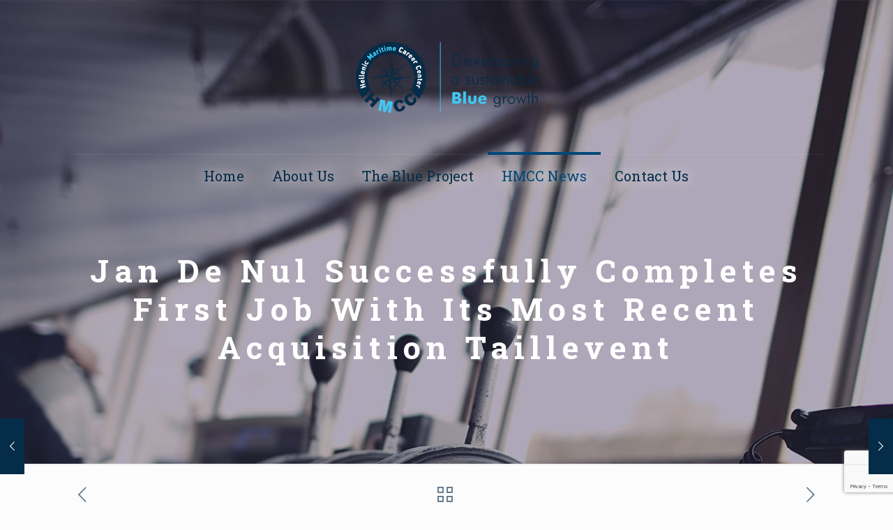

--- FILE ---
content_type: text/html; charset=utf-8
request_url: https://www.google.com/recaptcha/api2/anchor?ar=1&k=6LcEnrslAAAAAHfHy7mKBW3POWRK_TTtkAm8MUQq&co=aHR0cHM6Ly9tYXJpdGltZWNhcmVlci5ncjo0NDM.&hl=en&v=jdMmXeCQEkPbnFDy9T04NbgJ&size=invisible&anchor-ms=20000&execute-ms=15000&cb=7b2uh48efvl7
body_size: 46628
content:
<!DOCTYPE HTML><html dir="ltr" lang="en"><head><meta http-equiv="Content-Type" content="text/html; charset=UTF-8">
<meta http-equiv="X-UA-Compatible" content="IE=edge">
<title>reCAPTCHA</title>
<style type="text/css">
/* cyrillic-ext */
@font-face {
  font-family: 'Roboto';
  font-style: normal;
  font-weight: 400;
  font-stretch: 100%;
  src: url(//fonts.gstatic.com/s/roboto/v48/KFO7CnqEu92Fr1ME7kSn66aGLdTylUAMa3GUBHMdazTgWw.woff2) format('woff2');
  unicode-range: U+0460-052F, U+1C80-1C8A, U+20B4, U+2DE0-2DFF, U+A640-A69F, U+FE2E-FE2F;
}
/* cyrillic */
@font-face {
  font-family: 'Roboto';
  font-style: normal;
  font-weight: 400;
  font-stretch: 100%;
  src: url(//fonts.gstatic.com/s/roboto/v48/KFO7CnqEu92Fr1ME7kSn66aGLdTylUAMa3iUBHMdazTgWw.woff2) format('woff2');
  unicode-range: U+0301, U+0400-045F, U+0490-0491, U+04B0-04B1, U+2116;
}
/* greek-ext */
@font-face {
  font-family: 'Roboto';
  font-style: normal;
  font-weight: 400;
  font-stretch: 100%;
  src: url(//fonts.gstatic.com/s/roboto/v48/KFO7CnqEu92Fr1ME7kSn66aGLdTylUAMa3CUBHMdazTgWw.woff2) format('woff2');
  unicode-range: U+1F00-1FFF;
}
/* greek */
@font-face {
  font-family: 'Roboto';
  font-style: normal;
  font-weight: 400;
  font-stretch: 100%;
  src: url(//fonts.gstatic.com/s/roboto/v48/KFO7CnqEu92Fr1ME7kSn66aGLdTylUAMa3-UBHMdazTgWw.woff2) format('woff2');
  unicode-range: U+0370-0377, U+037A-037F, U+0384-038A, U+038C, U+038E-03A1, U+03A3-03FF;
}
/* math */
@font-face {
  font-family: 'Roboto';
  font-style: normal;
  font-weight: 400;
  font-stretch: 100%;
  src: url(//fonts.gstatic.com/s/roboto/v48/KFO7CnqEu92Fr1ME7kSn66aGLdTylUAMawCUBHMdazTgWw.woff2) format('woff2');
  unicode-range: U+0302-0303, U+0305, U+0307-0308, U+0310, U+0312, U+0315, U+031A, U+0326-0327, U+032C, U+032F-0330, U+0332-0333, U+0338, U+033A, U+0346, U+034D, U+0391-03A1, U+03A3-03A9, U+03B1-03C9, U+03D1, U+03D5-03D6, U+03F0-03F1, U+03F4-03F5, U+2016-2017, U+2034-2038, U+203C, U+2040, U+2043, U+2047, U+2050, U+2057, U+205F, U+2070-2071, U+2074-208E, U+2090-209C, U+20D0-20DC, U+20E1, U+20E5-20EF, U+2100-2112, U+2114-2115, U+2117-2121, U+2123-214F, U+2190, U+2192, U+2194-21AE, U+21B0-21E5, U+21F1-21F2, U+21F4-2211, U+2213-2214, U+2216-22FF, U+2308-230B, U+2310, U+2319, U+231C-2321, U+2336-237A, U+237C, U+2395, U+239B-23B7, U+23D0, U+23DC-23E1, U+2474-2475, U+25AF, U+25B3, U+25B7, U+25BD, U+25C1, U+25CA, U+25CC, U+25FB, U+266D-266F, U+27C0-27FF, U+2900-2AFF, U+2B0E-2B11, U+2B30-2B4C, U+2BFE, U+3030, U+FF5B, U+FF5D, U+1D400-1D7FF, U+1EE00-1EEFF;
}
/* symbols */
@font-face {
  font-family: 'Roboto';
  font-style: normal;
  font-weight: 400;
  font-stretch: 100%;
  src: url(//fonts.gstatic.com/s/roboto/v48/KFO7CnqEu92Fr1ME7kSn66aGLdTylUAMaxKUBHMdazTgWw.woff2) format('woff2');
  unicode-range: U+0001-000C, U+000E-001F, U+007F-009F, U+20DD-20E0, U+20E2-20E4, U+2150-218F, U+2190, U+2192, U+2194-2199, U+21AF, U+21E6-21F0, U+21F3, U+2218-2219, U+2299, U+22C4-22C6, U+2300-243F, U+2440-244A, U+2460-24FF, U+25A0-27BF, U+2800-28FF, U+2921-2922, U+2981, U+29BF, U+29EB, U+2B00-2BFF, U+4DC0-4DFF, U+FFF9-FFFB, U+10140-1018E, U+10190-1019C, U+101A0, U+101D0-101FD, U+102E0-102FB, U+10E60-10E7E, U+1D2C0-1D2D3, U+1D2E0-1D37F, U+1F000-1F0FF, U+1F100-1F1AD, U+1F1E6-1F1FF, U+1F30D-1F30F, U+1F315, U+1F31C, U+1F31E, U+1F320-1F32C, U+1F336, U+1F378, U+1F37D, U+1F382, U+1F393-1F39F, U+1F3A7-1F3A8, U+1F3AC-1F3AF, U+1F3C2, U+1F3C4-1F3C6, U+1F3CA-1F3CE, U+1F3D4-1F3E0, U+1F3ED, U+1F3F1-1F3F3, U+1F3F5-1F3F7, U+1F408, U+1F415, U+1F41F, U+1F426, U+1F43F, U+1F441-1F442, U+1F444, U+1F446-1F449, U+1F44C-1F44E, U+1F453, U+1F46A, U+1F47D, U+1F4A3, U+1F4B0, U+1F4B3, U+1F4B9, U+1F4BB, U+1F4BF, U+1F4C8-1F4CB, U+1F4D6, U+1F4DA, U+1F4DF, U+1F4E3-1F4E6, U+1F4EA-1F4ED, U+1F4F7, U+1F4F9-1F4FB, U+1F4FD-1F4FE, U+1F503, U+1F507-1F50B, U+1F50D, U+1F512-1F513, U+1F53E-1F54A, U+1F54F-1F5FA, U+1F610, U+1F650-1F67F, U+1F687, U+1F68D, U+1F691, U+1F694, U+1F698, U+1F6AD, U+1F6B2, U+1F6B9-1F6BA, U+1F6BC, U+1F6C6-1F6CF, U+1F6D3-1F6D7, U+1F6E0-1F6EA, U+1F6F0-1F6F3, U+1F6F7-1F6FC, U+1F700-1F7FF, U+1F800-1F80B, U+1F810-1F847, U+1F850-1F859, U+1F860-1F887, U+1F890-1F8AD, U+1F8B0-1F8BB, U+1F8C0-1F8C1, U+1F900-1F90B, U+1F93B, U+1F946, U+1F984, U+1F996, U+1F9E9, U+1FA00-1FA6F, U+1FA70-1FA7C, U+1FA80-1FA89, U+1FA8F-1FAC6, U+1FACE-1FADC, U+1FADF-1FAE9, U+1FAF0-1FAF8, U+1FB00-1FBFF;
}
/* vietnamese */
@font-face {
  font-family: 'Roboto';
  font-style: normal;
  font-weight: 400;
  font-stretch: 100%;
  src: url(//fonts.gstatic.com/s/roboto/v48/KFO7CnqEu92Fr1ME7kSn66aGLdTylUAMa3OUBHMdazTgWw.woff2) format('woff2');
  unicode-range: U+0102-0103, U+0110-0111, U+0128-0129, U+0168-0169, U+01A0-01A1, U+01AF-01B0, U+0300-0301, U+0303-0304, U+0308-0309, U+0323, U+0329, U+1EA0-1EF9, U+20AB;
}
/* latin-ext */
@font-face {
  font-family: 'Roboto';
  font-style: normal;
  font-weight: 400;
  font-stretch: 100%;
  src: url(//fonts.gstatic.com/s/roboto/v48/KFO7CnqEu92Fr1ME7kSn66aGLdTylUAMa3KUBHMdazTgWw.woff2) format('woff2');
  unicode-range: U+0100-02BA, U+02BD-02C5, U+02C7-02CC, U+02CE-02D7, U+02DD-02FF, U+0304, U+0308, U+0329, U+1D00-1DBF, U+1E00-1E9F, U+1EF2-1EFF, U+2020, U+20A0-20AB, U+20AD-20C0, U+2113, U+2C60-2C7F, U+A720-A7FF;
}
/* latin */
@font-face {
  font-family: 'Roboto';
  font-style: normal;
  font-weight: 400;
  font-stretch: 100%;
  src: url(//fonts.gstatic.com/s/roboto/v48/KFO7CnqEu92Fr1ME7kSn66aGLdTylUAMa3yUBHMdazQ.woff2) format('woff2');
  unicode-range: U+0000-00FF, U+0131, U+0152-0153, U+02BB-02BC, U+02C6, U+02DA, U+02DC, U+0304, U+0308, U+0329, U+2000-206F, U+20AC, U+2122, U+2191, U+2193, U+2212, U+2215, U+FEFF, U+FFFD;
}
/* cyrillic-ext */
@font-face {
  font-family: 'Roboto';
  font-style: normal;
  font-weight: 500;
  font-stretch: 100%;
  src: url(//fonts.gstatic.com/s/roboto/v48/KFO7CnqEu92Fr1ME7kSn66aGLdTylUAMa3GUBHMdazTgWw.woff2) format('woff2');
  unicode-range: U+0460-052F, U+1C80-1C8A, U+20B4, U+2DE0-2DFF, U+A640-A69F, U+FE2E-FE2F;
}
/* cyrillic */
@font-face {
  font-family: 'Roboto';
  font-style: normal;
  font-weight: 500;
  font-stretch: 100%;
  src: url(//fonts.gstatic.com/s/roboto/v48/KFO7CnqEu92Fr1ME7kSn66aGLdTylUAMa3iUBHMdazTgWw.woff2) format('woff2');
  unicode-range: U+0301, U+0400-045F, U+0490-0491, U+04B0-04B1, U+2116;
}
/* greek-ext */
@font-face {
  font-family: 'Roboto';
  font-style: normal;
  font-weight: 500;
  font-stretch: 100%;
  src: url(//fonts.gstatic.com/s/roboto/v48/KFO7CnqEu92Fr1ME7kSn66aGLdTylUAMa3CUBHMdazTgWw.woff2) format('woff2');
  unicode-range: U+1F00-1FFF;
}
/* greek */
@font-face {
  font-family: 'Roboto';
  font-style: normal;
  font-weight: 500;
  font-stretch: 100%;
  src: url(//fonts.gstatic.com/s/roboto/v48/KFO7CnqEu92Fr1ME7kSn66aGLdTylUAMa3-UBHMdazTgWw.woff2) format('woff2');
  unicode-range: U+0370-0377, U+037A-037F, U+0384-038A, U+038C, U+038E-03A1, U+03A3-03FF;
}
/* math */
@font-face {
  font-family: 'Roboto';
  font-style: normal;
  font-weight: 500;
  font-stretch: 100%;
  src: url(//fonts.gstatic.com/s/roboto/v48/KFO7CnqEu92Fr1ME7kSn66aGLdTylUAMawCUBHMdazTgWw.woff2) format('woff2');
  unicode-range: U+0302-0303, U+0305, U+0307-0308, U+0310, U+0312, U+0315, U+031A, U+0326-0327, U+032C, U+032F-0330, U+0332-0333, U+0338, U+033A, U+0346, U+034D, U+0391-03A1, U+03A3-03A9, U+03B1-03C9, U+03D1, U+03D5-03D6, U+03F0-03F1, U+03F4-03F5, U+2016-2017, U+2034-2038, U+203C, U+2040, U+2043, U+2047, U+2050, U+2057, U+205F, U+2070-2071, U+2074-208E, U+2090-209C, U+20D0-20DC, U+20E1, U+20E5-20EF, U+2100-2112, U+2114-2115, U+2117-2121, U+2123-214F, U+2190, U+2192, U+2194-21AE, U+21B0-21E5, U+21F1-21F2, U+21F4-2211, U+2213-2214, U+2216-22FF, U+2308-230B, U+2310, U+2319, U+231C-2321, U+2336-237A, U+237C, U+2395, U+239B-23B7, U+23D0, U+23DC-23E1, U+2474-2475, U+25AF, U+25B3, U+25B7, U+25BD, U+25C1, U+25CA, U+25CC, U+25FB, U+266D-266F, U+27C0-27FF, U+2900-2AFF, U+2B0E-2B11, U+2B30-2B4C, U+2BFE, U+3030, U+FF5B, U+FF5D, U+1D400-1D7FF, U+1EE00-1EEFF;
}
/* symbols */
@font-face {
  font-family: 'Roboto';
  font-style: normal;
  font-weight: 500;
  font-stretch: 100%;
  src: url(//fonts.gstatic.com/s/roboto/v48/KFO7CnqEu92Fr1ME7kSn66aGLdTylUAMaxKUBHMdazTgWw.woff2) format('woff2');
  unicode-range: U+0001-000C, U+000E-001F, U+007F-009F, U+20DD-20E0, U+20E2-20E4, U+2150-218F, U+2190, U+2192, U+2194-2199, U+21AF, U+21E6-21F0, U+21F3, U+2218-2219, U+2299, U+22C4-22C6, U+2300-243F, U+2440-244A, U+2460-24FF, U+25A0-27BF, U+2800-28FF, U+2921-2922, U+2981, U+29BF, U+29EB, U+2B00-2BFF, U+4DC0-4DFF, U+FFF9-FFFB, U+10140-1018E, U+10190-1019C, U+101A0, U+101D0-101FD, U+102E0-102FB, U+10E60-10E7E, U+1D2C0-1D2D3, U+1D2E0-1D37F, U+1F000-1F0FF, U+1F100-1F1AD, U+1F1E6-1F1FF, U+1F30D-1F30F, U+1F315, U+1F31C, U+1F31E, U+1F320-1F32C, U+1F336, U+1F378, U+1F37D, U+1F382, U+1F393-1F39F, U+1F3A7-1F3A8, U+1F3AC-1F3AF, U+1F3C2, U+1F3C4-1F3C6, U+1F3CA-1F3CE, U+1F3D4-1F3E0, U+1F3ED, U+1F3F1-1F3F3, U+1F3F5-1F3F7, U+1F408, U+1F415, U+1F41F, U+1F426, U+1F43F, U+1F441-1F442, U+1F444, U+1F446-1F449, U+1F44C-1F44E, U+1F453, U+1F46A, U+1F47D, U+1F4A3, U+1F4B0, U+1F4B3, U+1F4B9, U+1F4BB, U+1F4BF, U+1F4C8-1F4CB, U+1F4D6, U+1F4DA, U+1F4DF, U+1F4E3-1F4E6, U+1F4EA-1F4ED, U+1F4F7, U+1F4F9-1F4FB, U+1F4FD-1F4FE, U+1F503, U+1F507-1F50B, U+1F50D, U+1F512-1F513, U+1F53E-1F54A, U+1F54F-1F5FA, U+1F610, U+1F650-1F67F, U+1F687, U+1F68D, U+1F691, U+1F694, U+1F698, U+1F6AD, U+1F6B2, U+1F6B9-1F6BA, U+1F6BC, U+1F6C6-1F6CF, U+1F6D3-1F6D7, U+1F6E0-1F6EA, U+1F6F0-1F6F3, U+1F6F7-1F6FC, U+1F700-1F7FF, U+1F800-1F80B, U+1F810-1F847, U+1F850-1F859, U+1F860-1F887, U+1F890-1F8AD, U+1F8B0-1F8BB, U+1F8C0-1F8C1, U+1F900-1F90B, U+1F93B, U+1F946, U+1F984, U+1F996, U+1F9E9, U+1FA00-1FA6F, U+1FA70-1FA7C, U+1FA80-1FA89, U+1FA8F-1FAC6, U+1FACE-1FADC, U+1FADF-1FAE9, U+1FAF0-1FAF8, U+1FB00-1FBFF;
}
/* vietnamese */
@font-face {
  font-family: 'Roboto';
  font-style: normal;
  font-weight: 500;
  font-stretch: 100%;
  src: url(//fonts.gstatic.com/s/roboto/v48/KFO7CnqEu92Fr1ME7kSn66aGLdTylUAMa3OUBHMdazTgWw.woff2) format('woff2');
  unicode-range: U+0102-0103, U+0110-0111, U+0128-0129, U+0168-0169, U+01A0-01A1, U+01AF-01B0, U+0300-0301, U+0303-0304, U+0308-0309, U+0323, U+0329, U+1EA0-1EF9, U+20AB;
}
/* latin-ext */
@font-face {
  font-family: 'Roboto';
  font-style: normal;
  font-weight: 500;
  font-stretch: 100%;
  src: url(//fonts.gstatic.com/s/roboto/v48/KFO7CnqEu92Fr1ME7kSn66aGLdTylUAMa3KUBHMdazTgWw.woff2) format('woff2');
  unicode-range: U+0100-02BA, U+02BD-02C5, U+02C7-02CC, U+02CE-02D7, U+02DD-02FF, U+0304, U+0308, U+0329, U+1D00-1DBF, U+1E00-1E9F, U+1EF2-1EFF, U+2020, U+20A0-20AB, U+20AD-20C0, U+2113, U+2C60-2C7F, U+A720-A7FF;
}
/* latin */
@font-face {
  font-family: 'Roboto';
  font-style: normal;
  font-weight: 500;
  font-stretch: 100%;
  src: url(//fonts.gstatic.com/s/roboto/v48/KFO7CnqEu92Fr1ME7kSn66aGLdTylUAMa3yUBHMdazQ.woff2) format('woff2');
  unicode-range: U+0000-00FF, U+0131, U+0152-0153, U+02BB-02BC, U+02C6, U+02DA, U+02DC, U+0304, U+0308, U+0329, U+2000-206F, U+20AC, U+2122, U+2191, U+2193, U+2212, U+2215, U+FEFF, U+FFFD;
}
/* cyrillic-ext */
@font-face {
  font-family: 'Roboto';
  font-style: normal;
  font-weight: 900;
  font-stretch: 100%;
  src: url(//fonts.gstatic.com/s/roboto/v48/KFO7CnqEu92Fr1ME7kSn66aGLdTylUAMa3GUBHMdazTgWw.woff2) format('woff2');
  unicode-range: U+0460-052F, U+1C80-1C8A, U+20B4, U+2DE0-2DFF, U+A640-A69F, U+FE2E-FE2F;
}
/* cyrillic */
@font-face {
  font-family: 'Roboto';
  font-style: normal;
  font-weight: 900;
  font-stretch: 100%;
  src: url(//fonts.gstatic.com/s/roboto/v48/KFO7CnqEu92Fr1ME7kSn66aGLdTylUAMa3iUBHMdazTgWw.woff2) format('woff2');
  unicode-range: U+0301, U+0400-045F, U+0490-0491, U+04B0-04B1, U+2116;
}
/* greek-ext */
@font-face {
  font-family: 'Roboto';
  font-style: normal;
  font-weight: 900;
  font-stretch: 100%;
  src: url(//fonts.gstatic.com/s/roboto/v48/KFO7CnqEu92Fr1ME7kSn66aGLdTylUAMa3CUBHMdazTgWw.woff2) format('woff2');
  unicode-range: U+1F00-1FFF;
}
/* greek */
@font-face {
  font-family: 'Roboto';
  font-style: normal;
  font-weight: 900;
  font-stretch: 100%;
  src: url(//fonts.gstatic.com/s/roboto/v48/KFO7CnqEu92Fr1ME7kSn66aGLdTylUAMa3-UBHMdazTgWw.woff2) format('woff2');
  unicode-range: U+0370-0377, U+037A-037F, U+0384-038A, U+038C, U+038E-03A1, U+03A3-03FF;
}
/* math */
@font-face {
  font-family: 'Roboto';
  font-style: normal;
  font-weight: 900;
  font-stretch: 100%;
  src: url(//fonts.gstatic.com/s/roboto/v48/KFO7CnqEu92Fr1ME7kSn66aGLdTylUAMawCUBHMdazTgWw.woff2) format('woff2');
  unicode-range: U+0302-0303, U+0305, U+0307-0308, U+0310, U+0312, U+0315, U+031A, U+0326-0327, U+032C, U+032F-0330, U+0332-0333, U+0338, U+033A, U+0346, U+034D, U+0391-03A1, U+03A3-03A9, U+03B1-03C9, U+03D1, U+03D5-03D6, U+03F0-03F1, U+03F4-03F5, U+2016-2017, U+2034-2038, U+203C, U+2040, U+2043, U+2047, U+2050, U+2057, U+205F, U+2070-2071, U+2074-208E, U+2090-209C, U+20D0-20DC, U+20E1, U+20E5-20EF, U+2100-2112, U+2114-2115, U+2117-2121, U+2123-214F, U+2190, U+2192, U+2194-21AE, U+21B0-21E5, U+21F1-21F2, U+21F4-2211, U+2213-2214, U+2216-22FF, U+2308-230B, U+2310, U+2319, U+231C-2321, U+2336-237A, U+237C, U+2395, U+239B-23B7, U+23D0, U+23DC-23E1, U+2474-2475, U+25AF, U+25B3, U+25B7, U+25BD, U+25C1, U+25CA, U+25CC, U+25FB, U+266D-266F, U+27C0-27FF, U+2900-2AFF, U+2B0E-2B11, U+2B30-2B4C, U+2BFE, U+3030, U+FF5B, U+FF5D, U+1D400-1D7FF, U+1EE00-1EEFF;
}
/* symbols */
@font-face {
  font-family: 'Roboto';
  font-style: normal;
  font-weight: 900;
  font-stretch: 100%;
  src: url(//fonts.gstatic.com/s/roboto/v48/KFO7CnqEu92Fr1ME7kSn66aGLdTylUAMaxKUBHMdazTgWw.woff2) format('woff2');
  unicode-range: U+0001-000C, U+000E-001F, U+007F-009F, U+20DD-20E0, U+20E2-20E4, U+2150-218F, U+2190, U+2192, U+2194-2199, U+21AF, U+21E6-21F0, U+21F3, U+2218-2219, U+2299, U+22C4-22C6, U+2300-243F, U+2440-244A, U+2460-24FF, U+25A0-27BF, U+2800-28FF, U+2921-2922, U+2981, U+29BF, U+29EB, U+2B00-2BFF, U+4DC0-4DFF, U+FFF9-FFFB, U+10140-1018E, U+10190-1019C, U+101A0, U+101D0-101FD, U+102E0-102FB, U+10E60-10E7E, U+1D2C0-1D2D3, U+1D2E0-1D37F, U+1F000-1F0FF, U+1F100-1F1AD, U+1F1E6-1F1FF, U+1F30D-1F30F, U+1F315, U+1F31C, U+1F31E, U+1F320-1F32C, U+1F336, U+1F378, U+1F37D, U+1F382, U+1F393-1F39F, U+1F3A7-1F3A8, U+1F3AC-1F3AF, U+1F3C2, U+1F3C4-1F3C6, U+1F3CA-1F3CE, U+1F3D4-1F3E0, U+1F3ED, U+1F3F1-1F3F3, U+1F3F5-1F3F7, U+1F408, U+1F415, U+1F41F, U+1F426, U+1F43F, U+1F441-1F442, U+1F444, U+1F446-1F449, U+1F44C-1F44E, U+1F453, U+1F46A, U+1F47D, U+1F4A3, U+1F4B0, U+1F4B3, U+1F4B9, U+1F4BB, U+1F4BF, U+1F4C8-1F4CB, U+1F4D6, U+1F4DA, U+1F4DF, U+1F4E3-1F4E6, U+1F4EA-1F4ED, U+1F4F7, U+1F4F9-1F4FB, U+1F4FD-1F4FE, U+1F503, U+1F507-1F50B, U+1F50D, U+1F512-1F513, U+1F53E-1F54A, U+1F54F-1F5FA, U+1F610, U+1F650-1F67F, U+1F687, U+1F68D, U+1F691, U+1F694, U+1F698, U+1F6AD, U+1F6B2, U+1F6B9-1F6BA, U+1F6BC, U+1F6C6-1F6CF, U+1F6D3-1F6D7, U+1F6E0-1F6EA, U+1F6F0-1F6F3, U+1F6F7-1F6FC, U+1F700-1F7FF, U+1F800-1F80B, U+1F810-1F847, U+1F850-1F859, U+1F860-1F887, U+1F890-1F8AD, U+1F8B0-1F8BB, U+1F8C0-1F8C1, U+1F900-1F90B, U+1F93B, U+1F946, U+1F984, U+1F996, U+1F9E9, U+1FA00-1FA6F, U+1FA70-1FA7C, U+1FA80-1FA89, U+1FA8F-1FAC6, U+1FACE-1FADC, U+1FADF-1FAE9, U+1FAF0-1FAF8, U+1FB00-1FBFF;
}
/* vietnamese */
@font-face {
  font-family: 'Roboto';
  font-style: normal;
  font-weight: 900;
  font-stretch: 100%;
  src: url(//fonts.gstatic.com/s/roboto/v48/KFO7CnqEu92Fr1ME7kSn66aGLdTylUAMa3OUBHMdazTgWw.woff2) format('woff2');
  unicode-range: U+0102-0103, U+0110-0111, U+0128-0129, U+0168-0169, U+01A0-01A1, U+01AF-01B0, U+0300-0301, U+0303-0304, U+0308-0309, U+0323, U+0329, U+1EA0-1EF9, U+20AB;
}
/* latin-ext */
@font-face {
  font-family: 'Roboto';
  font-style: normal;
  font-weight: 900;
  font-stretch: 100%;
  src: url(//fonts.gstatic.com/s/roboto/v48/KFO7CnqEu92Fr1ME7kSn66aGLdTylUAMa3KUBHMdazTgWw.woff2) format('woff2');
  unicode-range: U+0100-02BA, U+02BD-02C5, U+02C7-02CC, U+02CE-02D7, U+02DD-02FF, U+0304, U+0308, U+0329, U+1D00-1DBF, U+1E00-1E9F, U+1EF2-1EFF, U+2020, U+20A0-20AB, U+20AD-20C0, U+2113, U+2C60-2C7F, U+A720-A7FF;
}
/* latin */
@font-face {
  font-family: 'Roboto';
  font-style: normal;
  font-weight: 900;
  font-stretch: 100%;
  src: url(//fonts.gstatic.com/s/roboto/v48/KFO7CnqEu92Fr1ME7kSn66aGLdTylUAMa3yUBHMdazQ.woff2) format('woff2');
  unicode-range: U+0000-00FF, U+0131, U+0152-0153, U+02BB-02BC, U+02C6, U+02DA, U+02DC, U+0304, U+0308, U+0329, U+2000-206F, U+20AC, U+2122, U+2191, U+2193, U+2212, U+2215, U+FEFF, U+FFFD;
}

</style>
<link rel="stylesheet" type="text/css" href="https://www.gstatic.com/recaptcha/releases/jdMmXeCQEkPbnFDy9T04NbgJ/styles__ltr.css">
<script nonce="G8tCZ0QAjxZ0FpcmPQdvtg" type="text/javascript">window['__recaptcha_api'] = 'https://www.google.com/recaptcha/api2/';</script>
<script type="text/javascript" src="https://www.gstatic.com/recaptcha/releases/jdMmXeCQEkPbnFDy9T04NbgJ/recaptcha__en.js" nonce="G8tCZ0QAjxZ0FpcmPQdvtg">
      
    </script></head>
<body><div id="rc-anchor-alert" class="rc-anchor-alert"></div>
<input type="hidden" id="recaptcha-token" value="[base64]">
<script type="text/javascript" nonce="G8tCZ0QAjxZ0FpcmPQdvtg">
      recaptcha.anchor.Main.init("[\x22ainput\x22,[\x22bgdata\x22,\x22\x22,\[base64]/MjU1OmY/[base64]/[base64]/[base64]/[base64]/bmV3IGdbUF0oelswXSk6ST09Mj9uZXcgZ1tQXSh6WzBdLHpbMV0pOkk9PTM/bmV3IGdbUF0oelswXSx6WzFdLHpbMl0pOkk9PTQ/[base64]/[base64]/[base64]/[base64]/[base64]/[base64]/[base64]\\u003d\x22,\[base64]\x22,\x22woTDl0N7cMOdwowtw4J8D8OPQ8KXwqjDl8KcZmHCty/CtUDDlcOeLcK0wpEXEDrCoj7CosOLwpbCm8KPw7jCvkPCvsOSwo3DhsOdwrbCu8OYH8KXcGo1KDPCkcONw5vDvRBeRBxWIsOcLRcRwq/DlwTDmsOCwojDo8ONw6LDriLDox8Aw4LCpQbDh38jw7TCnMKMQ8KJw5LDtcOSw58ewrpyw4/[base64]/CkcKnwrzCrcKUK8Osw7XDs8Ohw5DCrFDCh14cwp/[base64]/w6zCol3CgC3Cp8OPw5DCo8OpSQTDkyLClAhswqMiw7xdOjYlwrDDq8KjNm94QsOdw7R/EUc4wpRtJSnCu3x9RMOTwrcFwqVVHcOIaMK9Wg0tw5jCpwZJBTARQsOyw5odb8Kfw6jCgkEpwpHCjMOvw51+w7B/wp/Cr8KqwoXCnsO9PHLDtcKkwrFawrNqwoJhwqEuccKJZcOQw4wJw4EkEh3CjkLCiMK/RsOxbQ8Iwo4sfsKPdSvCujwCbMO5KcKNb8KRb8OUw4LDqsOLw5TCnsK6LMOoY8OUw4PCjloiwrjDkDfDt8K7a1vCnFo6JsOgVMO9wqPCuSUDTMKwJcO+wqBRRMOBVgAjZzLClwgCwqLDvcKuw5FYwpoRN0p/CDPCiFDDtsKIw584VlR3wqjDqzTDlUBOSAsbfcOPwrlUAx1eGMOOw6HDgsOHW8KAw4VkEHY9EcO9w50BBsKxw4rDnsOMCMOKBDBwwovDmGvDhsOuIjjCosO5RnEhw4DDrWHDrXfDrWMZwqVXwp4Kw6R1wqTCqg/[base64]/Dv8KvJsOTJmXDkMO5w49kw73DtsOVw7PDnyE5w53DmsOaw7x3wpbCpHtCwrVaPcOgwp/[base64]/DvXnCl2HDpj/CrHPCncK1L8OOw5IoworDsHbDi8K8wqpowo/Du8O3OHxKU8OiMsKFw4QAwq0Rw54rOVPDlCnDl8OTVhnCosO+QERJw6ZeMsK3w613w59memgJw4fDmhjDiTPDpcOTB8OeAW3DnTRmasKLw6LDlcKxwrfChzI0IwDDpTDCv8Onw43DrAjCrD/[base64]/w4E1wpPCvsKGwrDDgsKXwoXDqsKiwr7Ct35KDjTCnsOQa8KNKmV4wqREwpPCosKRw77DsTrCtMKNwqPDsiF0B2YjDGrCn2PDjsO8w4NKwrczJsK7wrDCs8Obw64Jw71yw6AUwoBrwopeJ8OGJMKeC8O9c8KSw7UkOsOwfMOtwqPDkRzCmsO/[base64]/DlzxzwotFHFXDqSDCucKhIE5nw5xXSsKuwqM3VMKEwpEZGEzCpnzDoRpOwqTDtsKgw7IDw5lrIl/[base64]/N8ODw5Y1w5RmODPCrMOFw7jCusKeSTUrw6ogw7nCi8K6NMKJN8OFYsKfGsK7KH0CwpU+RDwbUDDCmGRDw5zDtQ0TwqVxPytvcMOqAcKJwpoNJcKwLVt5w6gtVcOLwpsbScOow5JHw7wqBSbDusOgw7Jza8K6w6tTYsOWXT3CgkvCpHXCpi/[base64]/DusKGLjcAasKxO30Ka8OAYGDDnsKSw4HDtDxlHS8qw4vCq8Osw4xYwpPDgw7CoTVRw4vCowhFwrkIU2QGb0TCrcK2w5/Ct8OuwqY/AzTCqiRewrdKD8KRa8OhwpHCkDoqcjzCjU3Dumonw545w7/DugdFa0NxBsKVw7Jsw6ljw6g0w5vDoSLCgQnChcOQwo/DlBFxbMKww4zDoj0BMcOWwp/Di8K/w43DgF3CvUNiXsOEIcKJM8OWw7vDs8KAUgwtwr/DkcK9RmRwBMKXHHbChj0yw5l5fWg1RcOVYB7DlFvCnMKxK8KGdCDCsXYsQsKZesKAw7LCsQZqecO/[base64]/DssKPKEDCmUzDn8KJasONdMOkw4A/[base64]/w6rDj0jCjmjDoRNXwoR9w7Z9wpxbI8Kqw6vCjcO8J8K4w7jCjyrDpsO1UsOFwpzDv8Kuw6DCosKyw5x4wqgOw45/[base64]/DpmtvScKiw4M6RsKCbmLCkxzCi27Ds082NW3DqcOkw6cRYcOCTm3CqcKSIilyw4rDtsKewrbDs2HDhVdRw4ItUMKZEcOkdhEmwq/[base64]/w4UdX8Olw4phwpopwprDqsKuwrvClAbCtcKIa8Kib0Q/WB9RbsO+GsO6w4RdwpPDhMKuwpXDpsKMwpLCuyhOAzcUIgd+ajt9w5LCpcKXL8OgCDjCm0TClcOAwpfDiEXDpMKhwodfNjfDvjJuwollAsO2w5MGwrFsKEzDsMOTB8O/wrhWbDsEw4PCmcOJBFDClsORw5fDuHvDgMKRLWQSwptyw6IcRMOGwoJ6T1PCqS5iw7ovQcKnJ07CkmDCjzfCkgUZGsKMJcOQfsOrJcO5bMOew5IoFHIrIjDCucKtRG/[base64]/Dn8OyWMKCGztufDHCmcKLB1PCvGUjwqnDs3hMwoZqEQVcAzBSwrPDucKBLQp7wo/CiFVawoxfwp/CgMKDeC/DlMKQwqvChXLDtTVnw4zCnsKzDMKFw5PCucORw5FQwr5OLMKDIcOeJsKPwqvCncKqwrvDqXTCuhbDlMOQVMKwwrTCtMOYW8K9wpx4WTjCtUjDj01uwqTDp09ywovDisKXK8OVXMOONz/DqGTCu8OLL8O4wrFbw7/Cr8K3wqjDpRY2BcOvK2bCgFLCv0PCm1LDiFoLwo4XO8Kdw5PDv8KywohUQGrCpF9kDF/Cj8OKLcKaRBh7w4lOe8OFc8ORwrbCnsO2FiHDpcKNwqbDtyIxwofCjcOAQ8OMccOCAjbCocOeacO7XzIbwqE6wrvCiMOdCcOTNsOfwq/CmCbDgXtaw6LDkDrCrTkgwrrChg0Cw5pzRkU/w4gdw4N5A0TDvTXCg8Kjw7HCsljDqcKvG8KxXWlNT8OWY8O4woHCtlnCicKCZcKjK3jDgMKzw4fDhcOqLkzCqMK5SMKbwqMfwrPDmcOAw4bDvcOCd2nCmmfCn8O1w5cLwrnDrcKcFAhWU3tuw6rCqxcddDXCgl80w4jDv8Kxw6YfEMOTw5trwq1dwp4fbi/CicKaw6p0bMKow5MsW8KawplYwpfCrAxdJ8KewoHCuMKOwoJUwq7CvB7ClHxdEBACA27DtsK9wpNhGGVEw5bCi8OAwrHCkyHCp8KhVXEDw6vDrG0DR8K5wq/Dh8KYUMOoA8Kewp3DpVsGBlLDhR7DncO2woLDj1fCsMKTLmrCjsK/wo0/VXrDjkvDi1/Cpw3Dvgd3w5zDqXwDdQ8bS8KRfhobXwPCkMKCHCYJQcOHM8OkwrgJw7NPU8Kgf3ArwprCgsKvNTPDlMKaM8Ovw51TwrxuICJYw5XCiSvDvV9IwqpEw7QfOMO2woVoMC3DmsK/QE8uw7bDmMKfw7XDrMOAwrfDknfDgBTConfDj3PDgMKScm3CoFt2BMKZw7Jfw5rCsEPDscOYOUDDu23Du8OcWcOrHMKjwr7ClEYGw4E4wrcwLMKkwoh/wrXDvC/DrMOqFETCmiwESMKJGlXDgioCCGFIRMKuwoLDvsOmw5plHVjCh8KxUjFMw5ANHULCnGvCi8KNWMKLacOHecKXw7fCuwnDi1HCm8OKw4d7w4k+GMKhwqXCtC/DrVTDtXfDoEjDlgzCtVjDvAEJUlXDiTgATTp6NsO+ZAzChsOPwqXDlMKMwrtJw5srwqzDvkHCm2UvZMKQPjgydjHCj8O8ED/[base64]/KMOkwqzCiMKCJRhhwpB2VEpSw4YfwrnCj8KTw7bCkXPDpMK5wrYKb8OTEEPCmsOvWEFTwoDClWPCosKSAcKNXVtpHD7DuMOaw4vDoGnCoS/DkcOpwp4hBcO1wpfCkT3CjwkWw4xtFcKUw6bCucKtworCncOtehDDlcOlGCLCnBRBEMKHw44qI2x/fRorwoIXw48GNCMywrDDgsOVTlLCtyVab8OrbkDDhsKOZcO9wqQVAz/DncOCYVzCl8KPKWN5WcOoGsOfGsKbw7PCiMOrw5ZXXMOEB8KOw6AuKUHDt8KGdHTCmRdkwpkYw6ZlLFrCih5kw4QqNxvDqA/[base64]/[base64]/CpMOGJlcRwowVMgYVw6zDrhBKw4V2worDn8KxwqdWE3IqQsKww7JdwrpOUXd/fMObw7w9eVQGST3Cr0zDvS0rw5HDmUbDhMOIK2M3QMKewq/Chn3ClQx9VTvDjsOowpgFwr5RIsKBw5jDk8Klwo3Dq8OZwoHCqMKiJsKCwobCmiLDvsK5wpYhRcKCAntPwqTCksOTw5XCjwLDh2t1w5fDoU01w71Bw6jCs8OHLkvCtMKaw4VywrfDm24hcwjClnHDmcKiw6zCucKVG8K0wr5AQcOew7DCrcKtQjPDpm/CqmB6wqzDnzTClsKKKBR5CG/[base64]/DjcKlw7LClRrDrAJuU8OQw4Z6dSvCtMOKw5VUbiEcwrgzc8KhLhvCtRsrw6bDmxLDrlNkJ3cVQWHCtyMKwo3CqsOqIBZnYsKewqARX8K2w6zCi386FUw5UMOSMsKJwpfDh8KWwpEMw63DiVLDp8KMwo0Sw5B+wrM6QmzDhVoHw6/Ci0XDtsKgbsK8wqQZwpvClMKcZ8KnX8KNwp1sVmDCkD91C8KaUMKEHsKCwpAoG3HDmcOAcsK9wp3Dl8KBwpMxCzFqw5vCssKgPcOjwqklYkTDnCfCgcOXd8OwHEcgw5HDv8KOw4cQQcODwrJtOcOxw4kRe8K9w49oCsKvIQ9vwrVMw4XCt8K0wq7CosKwWcO1wo/Crnt7w5nDlH/CvcKeIsK6PMO7wpQ9JsKDG8Kiw58FYMONw6TDnMKKREYgw5k6KcO0wopLw7F4wrTDnTzCmnbDo8K/wrHCisONwrbDlSDCiMK5w7XCsMKtS8OVV0xdJGRRGGDDjWILw63CimzChsOmJxcjUMOUWwDDkDHCrE3Dr8O2DcKBTjjDrcKIZj/CiMOODsOSL2nChUXDgyzDpk5WTMKJw7ZYwrnCnsOqw57CvBHCg3REKhp7b2YCacKNH0dxw6rDtcKXPSYbHcOvESNHwonCtsODwrhjw4HDoWDCqh/ClcKSF0bDhEwXTGlVekUyw505w4nCr2TDusOMwpnDu1kHwq/DvUpWw4nDjxs9I1/Dq0rDusO+w54gw67DrcOvwqbDkcOIw6V9R3ccDsKKZnx2w4nDgcKVKcOHecOwJMKOw7zCvBwgJ8K8UsO4wrB9w4PDnDLDmQPDscKuw4nColNDJ8KjNUB8DQ/CicKLwr0nworCnMK9OArCmA1MZMOmw4YCwrlswqx7w5DCo8K2YQjDvMK6woLDrVXCtsKmGsOzwqp+wqXDvm3CtsOIM8OAZgh0OsKHw5TDq05qHMKwW8OKw7pxA8O1eQ8jKMKtK8Ofw4jCgQkZaRgWw7PDjcOmMWrCrMKJw5/DqxTCpWHDkAvCqgwzwofCscOKw7zDozMSGW5RwplHaMKXwpshwrPDpBDDjQzDomNEVSrCi8KCw4nDvcOcTy/[base64]/DucKKwpFQw5LDuxN+JHfChyQyXUIoFkkEw7wbIMO+wrFKSgDDij3Dt8OBwqt/wpdAGsOUGmHDrSksUMKWXB9aw4jCg8OAbsK7fHVBwqt9CHHCkcOWYgLChidCwrTCvsOfw6sqw4bDkcKaU8ObNmTCunLCvMOpwqjCkWgCwqrDrsOjwrHDlg4KwqN7w7kLY8OjJsK+wo7DrVpuw5o1w6jDhik2w5vDjMKEQXDDosOWL8OhHhgMOU/[base64]/Dl8KjG1bCjVUbP2V+AMKrJsKIRsKNw5zCgBLDuMOjwoDDjxsDSjxqw6rCrMOPIMKtO8KmwoUYw5vCrcKPXcOmwqYZwqnDqiwwJDtFwpzDo3M7McO6wr9QwqDCnsKjYiNEfcKMFzXDuxnDucOtBsOaZBnCo8Oxwo/DiQHCu8KkZh8/w5h1Q0XCvnoawqAjDsK2wrNIP8OTZjnCsERIwrglw6nDnWlIwoR2CMOLVBPCkgzCsUh4DWB2wpFMwrDClk16wqsHw4tnWSfChMOkHsORwr/CvU42IQ0xIjvCu8KNw63DicKWwrdnPcKnMk1Zwp7DpDdSw7/DscK7OybDlsKkwqwlfW7DsBUIw7AwwrvDhWc8ccKqQnwvwq4iGcKEwq0ewrtrc8OlXMOVw4ZCCy/DhFPCpMKKLcKOEcKDLcOHwovCj8Kpwq09w53DrmMPw5jDpC7Cmk5lw5QXHsK1ARDCjsO9wpjCt8Owf8KwZ8KQC2Buw6lhw7kKDcONw4XDiGXDvz5CMcKKEMKzwoPCnsKVwqnCn8OIwqbCtsKEVMOKBQ4wdsK1LWjDgsOPw7cRRzsvEVHCn8Klwp/[base64]/[base64]/Dq8OEwoo/wrcEHMOMwpgpwqJxXMKdwpAcXsOQw6tKasOawoVww6VgwpTCvFnCqBzCoTPCscOuOcKCw6lvwrPDqMO8D8OpLAUkUcKfZBZJU8OlBcKeVMKtNMOfwp7DinTDuMKJw5bCoB3DozlyXifChAEHw6p2w4YHwprCkS7DgD/Dh8KNNsOEwqtmwqDDncKnw7/DvmNiQMK3PsK9w5LCosOjKhdVennCj2wmwqvDll9kw5bDvkLCk21xw7hoOxjCm8Oswqp0w73DoEFaHMKEMMKhNcKQSi4LPMKQacOkw6ptUwXDjn7CnsKFRVBEOAIWw5odJcK9w6Ngw4XCv2ZHw6/[base64]/DtDMvw5tSwqd3NGzDihoaw5/Dm8OpVsKUw6VqASAqESDDt8KnMFbCgcO/BwhrwrvCtXZLw7DDmMKMdcO6w5HCjcOSfXp4AsKywpQNc8OzXkcLMcOiw6jCrcOAwrbCpcK2K8OBwoEkHMOhwrPCtjDCtsKlcGHCmDA1wo8jwqTDtsOiw79hHGXCqMOBTBMtGWxyw4HDnBZowobCtsKDUcOpLV5Pw7gGJcK3w4/CrsOIwofDusOhY3wmJChkeH8EwrjCq1FKQMOMwocMwoZkPMKWEMK6CcK/w77Dt8KUMsO2wpfCu8K1w6ANwpc6w4wwU8KHbDphwprDjsOKworCscOawoXDo13CnX/DuMOpw6BAwrLCv8OEQMKCwqBBV8O7w5zCkhp8LsKzwqEhw48aw4TDn8O6woRILcKNaMK5wqnDkS3CuWnDtV4jXg8bRHTCgsODQ8O/AWMTBF7DrgVHIhsew60JdXjDqAosfQDDrCAowrorwr4jMMOmXsOHw5HCvcO3R8Kaw4A8FHckZ8KOw6bDmMOHwo54w6MPw7jDr8KvT8OEwpsZSsKiwroGw7zCu8OQw7lGDMK9N8OWJMOtw4wHwqk1w7NawrfCrHAswrDChMK1w7FAdsKzDT3CkcK+eg3CrFTDucONwp/DrisAwqzCvcO5T8O8SsKLwpdoa3Z7w7vDtsOxwpoLSXbDkcOXwpDCl311w5DDosO/W3zDusOxMRjCj8OXDBjCu3knwpjCg3nDoi8Jwrw4esKFOGNEwprCm8KHw7/[base64]/dFfCrcKtwrHCicKww63Dn8OUwqHCowHDvEVVwpLDssKNJytlYXjDlD9owrvDgMKrwprDqFPClcK1w5JBw5LCksOpw7BqYcKAwqTCkzrDuBrDo3ZZejDCh3QnXAg/[base64]/wqA5w5U5wpEJCzFHajkTKcKsd8OQwqjDsMOawpXCqU/DoMOdS8K7XcOiFMOyw6DDlMOOwqLCvy3Cjj8kOQ11VUvDucO+QcO9c8KeJMKnwosjIGB5cWjChCTDtVRLwqfCgnB/[base64]/DnEvDhMOUdwfCllfDr1owwoLCksO0MMO5woodwrs1JXsrwpgZF8Kyw40JHUsYwp8ywpPDlEHDlcK/PmQ6w7/CljFOBcK1wrnCsMO4wp3Cv1jDhMKFXSpnwpLDiEhfLcO0w4BqwpDCucKiw7NuwpRkwp3ClmJ1QA3Ck8OUMABlw5nChMKNfBJcwrfDr3PCni5dKzLCuy8ZNUnDvnPCljsIPGrCoMOgw5rCsz/CikgQJ8OWw5NjC8Oww5k8w5vDg8KCCDMAwrjCvUPDnCfDsFTCuT0Gd8OUHsOrwr0Lw5bDoi8rwrLCosK9woXCq2/CgFF9ZRnDhcOaw4ZCYEhKScOaw73CoDTClzpXIi/DisKqw6TCjcOpYsOaw5PCqwoMwoNfUlpwJVTDqsK1e8Ksw5oHwrbCthXCglzDtV0LIsKsHSp/[base64]/w5oZwpbCg8KiVMK8IMKyIR3DqMKrTcOCfj5CwpLDnsOgwo7DiMKiw7/DgMKDw4ZswpzCi8OLTcOtNcKtw5V1wq4RwqApF3fDlsOHacKqw7o9w6FKwr0BNzdsw5Rdw7FUOMOWInFEwrfDucOTw77Dv8K3T1nDvQzDjHjCgEbCh8KDZcOtOz7CiMO0I8Kjw5hEPhjDm3TDhhHCigw9wqTDqGlFwrbCqsOewoJUwr9AF13Dt8Knw4UjHmpYf8K/w6nDq8KBKMOTMcKzwoQlAMOyw4jDkMKGKBlfw6TChQ9vdTlQw6TCs8OLP8KpWU/CjUlIwoZPInPCtMOiw5d/dyUHKMKywpMrVMKgAMKkwoFKw7RbQTnCoFh6w5jCqMKRHzohw54XwqEvbMKdwq3CmmvDp8OQfMO4wqbDtBpoDBjDiMO0wprCuXDChFNnwopAYEjCvMOdwr4mWMOIAMKSLHxlw6/Dtls/w6JzOFXDisOFJkp8wrITw6jCtcObwow9wrPCtcOiasKEw4EGQy1eMht+QMOTYMOpwqk4wr8Ew7RoRMO9YCRCVCYEw7HDqS/DmsOMIyMjcE07w5zCnENtI2JEL3/[base64]/Cl8K4LwLDmhLCu8Oaw6fCnGhDWsO/w7LDlAYsDzLDv08Xw6AQIcOdw4JCfk/Dg8KiUjFww6EgasO0w57DtsOOIcKjRMKzw5/[base64]/w63ClsOdcTouD8KaHhrDsxPCoQbCmsORVsKXwojCnsOPeW/Ct8K/w5IsPsKZw6/[base64]/DjEjDk8O+woPDpDjDscOAwrjDgsOefC9UElUTEEUqGMOiw77DtMKew7NsI3oPQ8KOwoc/YVDDo1FCehvDijdfIV0pwoTDpMKOLjNswrRFw5t/wp3Dj1XDq8K/[base64]/wqbCrcOHw4jDsjdmKcKNScKccB/Cu1hww5oswow5HcO3wobColnCmCZNFsOwccO/w78OTExCXgkGDsKcwoHCkHrDpMKqwpTCkgwkJyNudhZkw5s7w4PDgVdswovDpknCmUXDvMOMNcO0DcKswplEZhHCmcKhM0/Dv8OQwpvDty3DoUIlwoPCoikTwofDjR/[base64]/Dojl2LcK/w6lJwp/DvsK6wqzDvMKnFHwZwqBkYsOpwpHDtcOMDcKmJMOVw6R5wpxjwrvDlmPDucKeTmg0TFnDnjjCsEwENGdtdCTDrjLDuA/[base64]/wrZew6DDtsK/HyPCvcKCdsOiQhp/VMOzJkHCowQwwq7DrQnDtm3DqwHCgR3DmHA8wpvCuRrDtMOxET0xCMOIw4Rvw7t7w5jDjRc9w7N/BMKJYBvCvcK6NMO1YEPCpyLDpQoiGjcMGsOdNMOfw54vw4BCRcK0wrPDo1YsNH7DvMK8wr57I8O9GWPDlMKNwpbCiMKEwrpHwpR1fHhbDnTCkwXCp2fDgG7CjsKeY8O4T8OYI1vDusOgXg3DhXBgclzDoMKUPsOGwroMM0omScOWMsK4wqk6ZMKEw7/DnhYIHQbDrxxVwqZPw7HCjlTDoCZLw6xnwqTCvHbCiMKMRsKswqHCjihuwrHDlVBgMMKocltlw6hXw5oOw5VVwr91QcKrJ8ONcsOne8OgGsKaw7DDkGPCu1LChMKlwrvDvMKAU2/Cl00ewo/Dn8Ocwq/[base64]/IcKfX8Onwpxfwp7DpURCIQTCvCZZeBNzw5FMRirCi8KvDmTCoW5IwpE6LDMXwpPDu8OOw4bClcOBw4o1w6DCkBtLwr7DkcO/[base64]/[base64]/[base64]/CuMO7woc3w6RwSUDDl8K5DWJSwpTCiMOvwqXDgsKqwot1wqHDmcKcwpILw7nCqsOBwqfCvcKpXiYAbwnDp8K6O8K8dDHDjis2MUXCiwlow5HCmCzCisOUwrY9wqFfUlhnW8KLwpQzRXVXwqvDohIZw57Dj8O5Kjx9wogSw7/DgcOuNsOMw6rDlmEowpXDvMOoUWrClMKSwrXDpTxdeE8vw5QuPsOWX3zCmn3Dj8O9NcK+C8K/wr3DhyvCm8OARsKww4PDkcKeKMOmwr9Nw7TCkg1TVsO2wo5gNSbCsUnDhMKAwqbDi8O5w6otwpbChlgkHsKZw6Rbwoo/w60yw5vCh8KdJ8Kgwq3DssKvfWIwCSbDtU5XJcKnwoc2eUk1f3rDqnnCocKvwq1xA8OEw6tPVMO0w7zCkMKeQ8Kzw6thwq9bw6vCr0/CunbDmcOoIcOhbcOvwoPDl3l0bHEbwq3CrMOHQMO9wqECY8OVfRjCoMKSw7/DjCbCi8Kgw6zCi8OtGsKLbQRePMKWAwdSwrlew7HCoEtxwrcSw50gQSDDkMK1w79iT8KQwpPCugRWccOiwrLDnlLCoxYCwosowpMWNsKpUk89wprDo8O3E2RIw7gsw6LCvh90wrDCpxhCLQfCn2E2XsKbw6LDlGlvAMO1YW4DScOXDllVw6/ClsK8CDDCm8O+wonDhigpwojDrMOBw4c5w5LDlcO4FcOQKCNcwo7ClzDDm0EewrTCi1VMwqjDvcK8XUoaEMOAIRcNVXvDo8KJU8Kvwp/DoMOXTX08wr1jLMOKfMOLEcOTJcOnE8OVwozDm8OeEUfDkEgrw5LCtcKxS8KAw4B3wp7DjsOSDAZCYcOlw4rCs8O7awQjU8O3w5BUwr7DvVTCssOkwrR9UsKHesOmF8KOwprCh8ORfUFBw4wMw44AwqbCjkvCmsKWEcO5w5bDpCUHwpxewoNqw49hwrzDv2/Dl1LCuWl7wr/Cu8OVwqvDvHzCisKmw5bDiVDCuxzCkDvDpsODQgzDrgXDp8OIwr/[base64]/aGLDjMKCw4rCsMOIFDNOw6nDnMK9G3HCmcO4w4LDjcOPw6zDrMOWw6AKw6PCpcKHYcO2R8O9GUnDsX/ClcK5Yn/CgsOUwq/DosO1GWdBO2Yiw6pIw75lw49MwrZ7DErCrjHDqmDCh3MyCMOlEgFgwoQFw4fCjm/CtcOOw7NVUMOkEiTDhTvDhcKeb3/DnkTCmyFvYsOCCVceamrDjsOzwpAcwo8bd8OwwoDCujzCnMKHw7YBwp/Dr2DCp0lgZw7CogwNeMKOaMKhA8OpL8OsO8OgF1TDqsKCYsKrw6XDj8OnFsKcw7lwHl7CvnLDvAPCnMOCw7N3B2fCpx3ChHBhwpRZw5ddw4xebTZ9wpk0ccO3wo1BwqZQR1/[base64]/CosKLFsOEeHgCDcOUw6YSwqnCtsKofMOwwrrDt2PDr8K1SsKATMK7w7Quw6bDizdaw4/DkcOIw6TDulHCrsOvVcK3AVxNMyk2fhx+w5BtfcKMOMONw4/Co8OawrfDpDLDtcKvAnPDvXnCtsOawrtcFSYCwqB0w4Edw5DCv8OWw6DDpsKXZMKUFnsew5cNwrRVwrg9w7zDm8O9UTLCs8KrQl/ClHLDgyXDkcKbwpLCg8OEXcKCDcOBw4kZPMOQBcKGw6ZweFLDrDnDh8ODw47DrGAwAcKyw648RVMTYR1yw4LCqW3DvkETPkXDoVbCqsKGw7DDscOSw7bCoGBbwqXDi1TDocO/[base64]/DosOswrLCrMKCwqgAEg/CicOCQMO0w6fDmnhYw7HCkWhzwq0kw4UDccK8wqg1wq92w6HCqU1mwqLCpsKCWjzClQcXKj4Pwq8PNsK4VTMZw4Rnw6nDqMO4d8OCQcO6fzvDnMKzRRPCisKvZFYYAcOdw5TDnH7DhngUPcKpRhzClsK8WmYVbsOzw4LDvcOVG1E6wqHCny/CgsOGwpPCnsKnw6JkwoXDpUQCw7MOwqNMw61gbTTCp8OGw7sOwrIkPFkRwq0pP8OJwrzDmANcZMOoE8KMa8Khw73DscKqJcKCaMOww47CgyzCr3rDpBfDr8Onwq/[base64]/[base64]/[base64]/CrzXChcOtwo13w4zDjcKaw4hCwrEDUcKRPcOFHz9Uw6DDgsOjw6bDiFvDkgENwqTDtmY2GsOjGAQbw6AEwrl5HBLDgkdQw6kYwp/Dk8KLwoLDhnd7HcKLw7HCpcKhHMOgLsKqw4sewrrCrMOmTMOnRMO1S8K2cTzCtTgOw5bDucKqw57DpB3ChMOyw4NKDG7DjGtrw61Rf0XCmiLDicKlanhQCMKRCcOfwrnDnGxHwqjCpCzDtCzDrMO6wr1xekXDrsKIdgBew7Ecwr0ww67CuMKeXwp8wp7ChsK0w6w+UX/[base64]/[base64]/Di00pwqMBw6bDsDnCkGpIXcOTwqvDqH/[base64]/Ds8OewojDoihlCsKewoNNw4Rzw58nw6bCqSoAeBHDs2DCsMOOGsO2w5pTwqTDvcKpw4/DkcOZU3VUFSzClFQaw47DlWt/[base64]/Cr3TCgMK6wpNAw6sMw7RHwpcqw4XChDpvV8KWdcOBwrvDoSNTw4AiwrYlJMK/wpHDjjPCncK4LMO+f8Kvw4XDk07DthN8wo7ClsOyw50PwqtOw4jCr8OPSCjDnw95Q1bCuB/CmRHCkxV1OzrCmMKBLFZWw5vCm0nCoMO0XsOuK2ZtLcOrZMOJw6bDpW3DlsODHsOTwqDCv8KPw6xuHHTClsO3w5dbw4/DosOzMcKdLsKSwpPDk8KvwohpYsKzesK1UMKZwqRDw5MhYVZFBiTDlsO7VB3DpMOJwopTw47DoMOzb0jDpVdVwpfDsABsGBFcccKpesOGHmFFwr7DmHphw5zCuAJgeMKddwPDr8OOwqguw5pewr0OwrDCg8KhwpvCuFbCoHM+w6lMdcKebVPDs8O6OcOzDBDDoSYdw6/DjTzChsO4w4HCgHZpIyXCo8KBw5FrccKpwolgwobDtzrDhxoXwpoQw7o7wp3Dkyl6w64jNcKVdQpETnnDt8OrfCbCksO+wr8zwq59w6rCrcOPw7YsL8Osw6IDcj3DtMKaw5Mewp0LYMOIwpt/LMK6wp7Chj/[base64]/Dpz3Ci2M+w4U5bHfDhcKUw53DrMOWfU3Dvj/[base64]/CtAjDoyLChFnCvcKhAsOmW30bO0tqEMO3w5ZNw65ZQcKrwoPDgG4/LWsIw7HCuwMLZh/CuCsnwofCrhkYL8K5bcK/[base64]/[base64]/YBBmbx54wr9SwqrClxcpwpFIw5A/wqoOw6MKw5w6wqQywoPDrxHCuQJpw6zCgGVzCDg4dHohwrl8MUQzDTDCssKNw6HDiEbDs2LDkwDCv3kuV3RwZ8OBwrTDoCRhY8ORw7N7wqPDo8Oew5YewoNDB8O8RsKxYQfCjsKZw79UcMKJw5JOwofCgDTDjMOLOxrCmVsxfyjCo8O/[base64]/[base64]/w5TDnMOnw7dBw5/Cj8OCwrDDqcKeemDDs2jCpGHDm2fCqcOoGTXDkXkvW8OYw4g5LcOcSMObw7gAw5HDoWvCiUU5w5PCksO6w7AmBcK9YjBDPcOARgHCpSzDusKBWwMCVsK7agE2wr1HakXDiXEzbWvCv8Opw7EmaX7DvmfCqW0\\u003d\x22],null,[\x22conf\x22,null,\x226LcEnrslAAAAAHfHy7mKBW3POWRK_TTtkAm8MUQq\x22,0,null,null,null,1,[21,125,63,73,95,87,41,43,42,83,102,105,109,121],[-439842,420],0,null,null,null,null,0,null,0,null,700,1,null,0,\[base64]/tzcYADoGZWF6dTZkEg4Iiv2INxgAOgVNZklJNBoZCAMSFR0U8JfjNw7/vqUGGcSdCRmc4owCGQ\\u003d\\u003d\x22,0,0,null,null,1,null,0,0],\x22https://maritimecareer.gr:443\x22,null,[3,1,1],null,null,null,1,3600,[\x22https://www.google.com/intl/en/policies/privacy/\x22,\x22https://www.google.com/intl/en/policies/terms/\x22],\x22ViVQh61TelpUuGHEmSLlU+O3gKQCNBeV095IOwxP10I\\u003d\x22,1,0,null,1,1765269813177,0,0,[182,50,66],null,[124,164,157,228,32],\x22RC-XULngtxMsZMYyg\x22,null,null,null,null,null,\x220dAFcWeA5Ezqgn2x8cAZ_bxXJh7eoJ-BPX3VPi3Nzs5te8PI5zv4i6N1SrzJGVL0key4S54u1IBahRL3elZ-brpYIQOEu4Lz6z4w\x22,1765352613136]");
    </script></body></html>